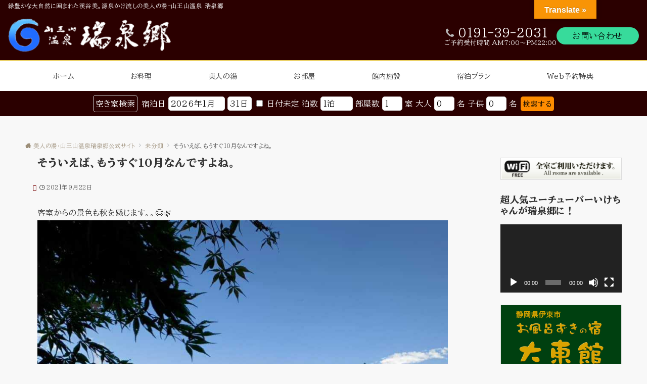

--- FILE ---
content_type: text/html; charset=utf-8
request_url: https://www.google.com/recaptcha/api2/anchor?ar=1&k=6Lf3LoggAAAAAPpbebZ_Ph8At_s6r-vc7ajHypPG&co=aHR0cHM6Ly96dWlzZW5reW8uY29tOjQ0Mw..&hl=en&v=N67nZn4AqZkNcbeMu4prBgzg&size=invisible&anchor-ms=20000&execute-ms=30000&cb=bo94yymd47qz
body_size: 48672
content:
<!DOCTYPE HTML><html dir="ltr" lang="en"><head><meta http-equiv="Content-Type" content="text/html; charset=UTF-8">
<meta http-equiv="X-UA-Compatible" content="IE=edge">
<title>reCAPTCHA</title>
<style type="text/css">
/* cyrillic-ext */
@font-face {
  font-family: 'Roboto';
  font-style: normal;
  font-weight: 400;
  font-stretch: 100%;
  src: url(//fonts.gstatic.com/s/roboto/v48/KFO7CnqEu92Fr1ME7kSn66aGLdTylUAMa3GUBHMdazTgWw.woff2) format('woff2');
  unicode-range: U+0460-052F, U+1C80-1C8A, U+20B4, U+2DE0-2DFF, U+A640-A69F, U+FE2E-FE2F;
}
/* cyrillic */
@font-face {
  font-family: 'Roboto';
  font-style: normal;
  font-weight: 400;
  font-stretch: 100%;
  src: url(//fonts.gstatic.com/s/roboto/v48/KFO7CnqEu92Fr1ME7kSn66aGLdTylUAMa3iUBHMdazTgWw.woff2) format('woff2');
  unicode-range: U+0301, U+0400-045F, U+0490-0491, U+04B0-04B1, U+2116;
}
/* greek-ext */
@font-face {
  font-family: 'Roboto';
  font-style: normal;
  font-weight: 400;
  font-stretch: 100%;
  src: url(//fonts.gstatic.com/s/roboto/v48/KFO7CnqEu92Fr1ME7kSn66aGLdTylUAMa3CUBHMdazTgWw.woff2) format('woff2');
  unicode-range: U+1F00-1FFF;
}
/* greek */
@font-face {
  font-family: 'Roboto';
  font-style: normal;
  font-weight: 400;
  font-stretch: 100%;
  src: url(//fonts.gstatic.com/s/roboto/v48/KFO7CnqEu92Fr1ME7kSn66aGLdTylUAMa3-UBHMdazTgWw.woff2) format('woff2');
  unicode-range: U+0370-0377, U+037A-037F, U+0384-038A, U+038C, U+038E-03A1, U+03A3-03FF;
}
/* math */
@font-face {
  font-family: 'Roboto';
  font-style: normal;
  font-weight: 400;
  font-stretch: 100%;
  src: url(//fonts.gstatic.com/s/roboto/v48/KFO7CnqEu92Fr1ME7kSn66aGLdTylUAMawCUBHMdazTgWw.woff2) format('woff2');
  unicode-range: U+0302-0303, U+0305, U+0307-0308, U+0310, U+0312, U+0315, U+031A, U+0326-0327, U+032C, U+032F-0330, U+0332-0333, U+0338, U+033A, U+0346, U+034D, U+0391-03A1, U+03A3-03A9, U+03B1-03C9, U+03D1, U+03D5-03D6, U+03F0-03F1, U+03F4-03F5, U+2016-2017, U+2034-2038, U+203C, U+2040, U+2043, U+2047, U+2050, U+2057, U+205F, U+2070-2071, U+2074-208E, U+2090-209C, U+20D0-20DC, U+20E1, U+20E5-20EF, U+2100-2112, U+2114-2115, U+2117-2121, U+2123-214F, U+2190, U+2192, U+2194-21AE, U+21B0-21E5, U+21F1-21F2, U+21F4-2211, U+2213-2214, U+2216-22FF, U+2308-230B, U+2310, U+2319, U+231C-2321, U+2336-237A, U+237C, U+2395, U+239B-23B7, U+23D0, U+23DC-23E1, U+2474-2475, U+25AF, U+25B3, U+25B7, U+25BD, U+25C1, U+25CA, U+25CC, U+25FB, U+266D-266F, U+27C0-27FF, U+2900-2AFF, U+2B0E-2B11, U+2B30-2B4C, U+2BFE, U+3030, U+FF5B, U+FF5D, U+1D400-1D7FF, U+1EE00-1EEFF;
}
/* symbols */
@font-face {
  font-family: 'Roboto';
  font-style: normal;
  font-weight: 400;
  font-stretch: 100%;
  src: url(//fonts.gstatic.com/s/roboto/v48/KFO7CnqEu92Fr1ME7kSn66aGLdTylUAMaxKUBHMdazTgWw.woff2) format('woff2');
  unicode-range: U+0001-000C, U+000E-001F, U+007F-009F, U+20DD-20E0, U+20E2-20E4, U+2150-218F, U+2190, U+2192, U+2194-2199, U+21AF, U+21E6-21F0, U+21F3, U+2218-2219, U+2299, U+22C4-22C6, U+2300-243F, U+2440-244A, U+2460-24FF, U+25A0-27BF, U+2800-28FF, U+2921-2922, U+2981, U+29BF, U+29EB, U+2B00-2BFF, U+4DC0-4DFF, U+FFF9-FFFB, U+10140-1018E, U+10190-1019C, U+101A0, U+101D0-101FD, U+102E0-102FB, U+10E60-10E7E, U+1D2C0-1D2D3, U+1D2E0-1D37F, U+1F000-1F0FF, U+1F100-1F1AD, U+1F1E6-1F1FF, U+1F30D-1F30F, U+1F315, U+1F31C, U+1F31E, U+1F320-1F32C, U+1F336, U+1F378, U+1F37D, U+1F382, U+1F393-1F39F, U+1F3A7-1F3A8, U+1F3AC-1F3AF, U+1F3C2, U+1F3C4-1F3C6, U+1F3CA-1F3CE, U+1F3D4-1F3E0, U+1F3ED, U+1F3F1-1F3F3, U+1F3F5-1F3F7, U+1F408, U+1F415, U+1F41F, U+1F426, U+1F43F, U+1F441-1F442, U+1F444, U+1F446-1F449, U+1F44C-1F44E, U+1F453, U+1F46A, U+1F47D, U+1F4A3, U+1F4B0, U+1F4B3, U+1F4B9, U+1F4BB, U+1F4BF, U+1F4C8-1F4CB, U+1F4D6, U+1F4DA, U+1F4DF, U+1F4E3-1F4E6, U+1F4EA-1F4ED, U+1F4F7, U+1F4F9-1F4FB, U+1F4FD-1F4FE, U+1F503, U+1F507-1F50B, U+1F50D, U+1F512-1F513, U+1F53E-1F54A, U+1F54F-1F5FA, U+1F610, U+1F650-1F67F, U+1F687, U+1F68D, U+1F691, U+1F694, U+1F698, U+1F6AD, U+1F6B2, U+1F6B9-1F6BA, U+1F6BC, U+1F6C6-1F6CF, U+1F6D3-1F6D7, U+1F6E0-1F6EA, U+1F6F0-1F6F3, U+1F6F7-1F6FC, U+1F700-1F7FF, U+1F800-1F80B, U+1F810-1F847, U+1F850-1F859, U+1F860-1F887, U+1F890-1F8AD, U+1F8B0-1F8BB, U+1F8C0-1F8C1, U+1F900-1F90B, U+1F93B, U+1F946, U+1F984, U+1F996, U+1F9E9, U+1FA00-1FA6F, U+1FA70-1FA7C, U+1FA80-1FA89, U+1FA8F-1FAC6, U+1FACE-1FADC, U+1FADF-1FAE9, U+1FAF0-1FAF8, U+1FB00-1FBFF;
}
/* vietnamese */
@font-face {
  font-family: 'Roboto';
  font-style: normal;
  font-weight: 400;
  font-stretch: 100%;
  src: url(//fonts.gstatic.com/s/roboto/v48/KFO7CnqEu92Fr1ME7kSn66aGLdTylUAMa3OUBHMdazTgWw.woff2) format('woff2');
  unicode-range: U+0102-0103, U+0110-0111, U+0128-0129, U+0168-0169, U+01A0-01A1, U+01AF-01B0, U+0300-0301, U+0303-0304, U+0308-0309, U+0323, U+0329, U+1EA0-1EF9, U+20AB;
}
/* latin-ext */
@font-face {
  font-family: 'Roboto';
  font-style: normal;
  font-weight: 400;
  font-stretch: 100%;
  src: url(//fonts.gstatic.com/s/roboto/v48/KFO7CnqEu92Fr1ME7kSn66aGLdTylUAMa3KUBHMdazTgWw.woff2) format('woff2');
  unicode-range: U+0100-02BA, U+02BD-02C5, U+02C7-02CC, U+02CE-02D7, U+02DD-02FF, U+0304, U+0308, U+0329, U+1D00-1DBF, U+1E00-1E9F, U+1EF2-1EFF, U+2020, U+20A0-20AB, U+20AD-20C0, U+2113, U+2C60-2C7F, U+A720-A7FF;
}
/* latin */
@font-face {
  font-family: 'Roboto';
  font-style: normal;
  font-weight: 400;
  font-stretch: 100%;
  src: url(//fonts.gstatic.com/s/roboto/v48/KFO7CnqEu92Fr1ME7kSn66aGLdTylUAMa3yUBHMdazQ.woff2) format('woff2');
  unicode-range: U+0000-00FF, U+0131, U+0152-0153, U+02BB-02BC, U+02C6, U+02DA, U+02DC, U+0304, U+0308, U+0329, U+2000-206F, U+20AC, U+2122, U+2191, U+2193, U+2212, U+2215, U+FEFF, U+FFFD;
}
/* cyrillic-ext */
@font-face {
  font-family: 'Roboto';
  font-style: normal;
  font-weight: 500;
  font-stretch: 100%;
  src: url(//fonts.gstatic.com/s/roboto/v48/KFO7CnqEu92Fr1ME7kSn66aGLdTylUAMa3GUBHMdazTgWw.woff2) format('woff2');
  unicode-range: U+0460-052F, U+1C80-1C8A, U+20B4, U+2DE0-2DFF, U+A640-A69F, U+FE2E-FE2F;
}
/* cyrillic */
@font-face {
  font-family: 'Roboto';
  font-style: normal;
  font-weight: 500;
  font-stretch: 100%;
  src: url(//fonts.gstatic.com/s/roboto/v48/KFO7CnqEu92Fr1ME7kSn66aGLdTylUAMa3iUBHMdazTgWw.woff2) format('woff2');
  unicode-range: U+0301, U+0400-045F, U+0490-0491, U+04B0-04B1, U+2116;
}
/* greek-ext */
@font-face {
  font-family: 'Roboto';
  font-style: normal;
  font-weight: 500;
  font-stretch: 100%;
  src: url(//fonts.gstatic.com/s/roboto/v48/KFO7CnqEu92Fr1ME7kSn66aGLdTylUAMa3CUBHMdazTgWw.woff2) format('woff2');
  unicode-range: U+1F00-1FFF;
}
/* greek */
@font-face {
  font-family: 'Roboto';
  font-style: normal;
  font-weight: 500;
  font-stretch: 100%;
  src: url(//fonts.gstatic.com/s/roboto/v48/KFO7CnqEu92Fr1ME7kSn66aGLdTylUAMa3-UBHMdazTgWw.woff2) format('woff2');
  unicode-range: U+0370-0377, U+037A-037F, U+0384-038A, U+038C, U+038E-03A1, U+03A3-03FF;
}
/* math */
@font-face {
  font-family: 'Roboto';
  font-style: normal;
  font-weight: 500;
  font-stretch: 100%;
  src: url(//fonts.gstatic.com/s/roboto/v48/KFO7CnqEu92Fr1ME7kSn66aGLdTylUAMawCUBHMdazTgWw.woff2) format('woff2');
  unicode-range: U+0302-0303, U+0305, U+0307-0308, U+0310, U+0312, U+0315, U+031A, U+0326-0327, U+032C, U+032F-0330, U+0332-0333, U+0338, U+033A, U+0346, U+034D, U+0391-03A1, U+03A3-03A9, U+03B1-03C9, U+03D1, U+03D5-03D6, U+03F0-03F1, U+03F4-03F5, U+2016-2017, U+2034-2038, U+203C, U+2040, U+2043, U+2047, U+2050, U+2057, U+205F, U+2070-2071, U+2074-208E, U+2090-209C, U+20D0-20DC, U+20E1, U+20E5-20EF, U+2100-2112, U+2114-2115, U+2117-2121, U+2123-214F, U+2190, U+2192, U+2194-21AE, U+21B0-21E5, U+21F1-21F2, U+21F4-2211, U+2213-2214, U+2216-22FF, U+2308-230B, U+2310, U+2319, U+231C-2321, U+2336-237A, U+237C, U+2395, U+239B-23B7, U+23D0, U+23DC-23E1, U+2474-2475, U+25AF, U+25B3, U+25B7, U+25BD, U+25C1, U+25CA, U+25CC, U+25FB, U+266D-266F, U+27C0-27FF, U+2900-2AFF, U+2B0E-2B11, U+2B30-2B4C, U+2BFE, U+3030, U+FF5B, U+FF5D, U+1D400-1D7FF, U+1EE00-1EEFF;
}
/* symbols */
@font-face {
  font-family: 'Roboto';
  font-style: normal;
  font-weight: 500;
  font-stretch: 100%;
  src: url(//fonts.gstatic.com/s/roboto/v48/KFO7CnqEu92Fr1ME7kSn66aGLdTylUAMaxKUBHMdazTgWw.woff2) format('woff2');
  unicode-range: U+0001-000C, U+000E-001F, U+007F-009F, U+20DD-20E0, U+20E2-20E4, U+2150-218F, U+2190, U+2192, U+2194-2199, U+21AF, U+21E6-21F0, U+21F3, U+2218-2219, U+2299, U+22C4-22C6, U+2300-243F, U+2440-244A, U+2460-24FF, U+25A0-27BF, U+2800-28FF, U+2921-2922, U+2981, U+29BF, U+29EB, U+2B00-2BFF, U+4DC0-4DFF, U+FFF9-FFFB, U+10140-1018E, U+10190-1019C, U+101A0, U+101D0-101FD, U+102E0-102FB, U+10E60-10E7E, U+1D2C0-1D2D3, U+1D2E0-1D37F, U+1F000-1F0FF, U+1F100-1F1AD, U+1F1E6-1F1FF, U+1F30D-1F30F, U+1F315, U+1F31C, U+1F31E, U+1F320-1F32C, U+1F336, U+1F378, U+1F37D, U+1F382, U+1F393-1F39F, U+1F3A7-1F3A8, U+1F3AC-1F3AF, U+1F3C2, U+1F3C4-1F3C6, U+1F3CA-1F3CE, U+1F3D4-1F3E0, U+1F3ED, U+1F3F1-1F3F3, U+1F3F5-1F3F7, U+1F408, U+1F415, U+1F41F, U+1F426, U+1F43F, U+1F441-1F442, U+1F444, U+1F446-1F449, U+1F44C-1F44E, U+1F453, U+1F46A, U+1F47D, U+1F4A3, U+1F4B0, U+1F4B3, U+1F4B9, U+1F4BB, U+1F4BF, U+1F4C8-1F4CB, U+1F4D6, U+1F4DA, U+1F4DF, U+1F4E3-1F4E6, U+1F4EA-1F4ED, U+1F4F7, U+1F4F9-1F4FB, U+1F4FD-1F4FE, U+1F503, U+1F507-1F50B, U+1F50D, U+1F512-1F513, U+1F53E-1F54A, U+1F54F-1F5FA, U+1F610, U+1F650-1F67F, U+1F687, U+1F68D, U+1F691, U+1F694, U+1F698, U+1F6AD, U+1F6B2, U+1F6B9-1F6BA, U+1F6BC, U+1F6C6-1F6CF, U+1F6D3-1F6D7, U+1F6E0-1F6EA, U+1F6F0-1F6F3, U+1F6F7-1F6FC, U+1F700-1F7FF, U+1F800-1F80B, U+1F810-1F847, U+1F850-1F859, U+1F860-1F887, U+1F890-1F8AD, U+1F8B0-1F8BB, U+1F8C0-1F8C1, U+1F900-1F90B, U+1F93B, U+1F946, U+1F984, U+1F996, U+1F9E9, U+1FA00-1FA6F, U+1FA70-1FA7C, U+1FA80-1FA89, U+1FA8F-1FAC6, U+1FACE-1FADC, U+1FADF-1FAE9, U+1FAF0-1FAF8, U+1FB00-1FBFF;
}
/* vietnamese */
@font-face {
  font-family: 'Roboto';
  font-style: normal;
  font-weight: 500;
  font-stretch: 100%;
  src: url(//fonts.gstatic.com/s/roboto/v48/KFO7CnqEu92Fr1ME7kSn66aGLdTylUAMa3OUBHMdazTgWw.woff2) format('woff2');
  unicode-range: U+0102-0103, U+0110-0111, U+0128-0129, U+0168-0169, U+01A0-01A1, U+01AF-01B0, U+0300-0301, U+0303-0304, U+0308-0309, U+0323, U+0329, U+1EA0-1EF9, U+20AB;
}
/* latin-ext */
@font-face {
  font-family: 'Roboto';
  font-style: normal;
  font-weight: 500;
  font-stretch: 100%;
  src: url(//fonts.gstatic.com/s/roboto/v48/KFO7CnqEu92Fr1ME7kSn66aGLdTylUAMa3KUBHMdazTgWw.woff2) format('woff2');
  unicode-range: U+0100-02BA, U+02BD-02C5, U+02C7-02CC, U+02CE-02D7, U+02DD-02FF, U+0304, U+0308, U+0329, U+1D00-1DBF, U+1E00-1E9F, U+1EF2-1EFF, U+2020, U+20A0-20AB, U+20AD-20C0, U+2113, U+2C60-2C7F, U+A720-A7FF;
}
/* latin */
@font-face {
  font-family: 'Roboto';
  font-style: normal;
  font-weight: 500;
  font-stretch: 100%;
  src: url(//fonts.gstatic.com/s/roboto/v48/KFO7CnqEu92Fr1ME7kSn66aGLdTylUAMa3yUBHMdazQ.woff2) format('woff2');
  unicode-range: U+0000-00FF, U+0131, U+0152-0153, U+02BB-02BC, U+02C6, U+02DA, U+02DC, U+0304, U+0308, U+0329, U+2000-206F, U+20AC, U+2122, U+2191, U+2193, U+2212, U+2215, U+FEFF, U+FFFD;
}
/* cyrillic-ext */
@font-face {
  font-family: 'Roboto';
  font-style: normal;
  font-weight: 900;
  font-stretch: 100%;
  src: url(//fonts.gstatic.com/s/roboto/v48/KFO7CnqEu92Fr1ME7kSn66aGLdTylUAMa3GUBHMdazTgWw.woff2) format('woff2');
  unicode-range: U+0460-052F, U+1C80-1C8A, U+20B4, U+2DE0-2DFF, U+A640-A69F, U+FE2E-FE2F;
}
/* cyrillic */
@font-face {
  font-family: 'Roboto';
  font-style: normal;
  font-weight: 900;
  font-stretch: 100%;
  src: url(//fonts.gstatic.com/s/roboto/v48/KFO7CnqEu92Fr1ME7kSn66aGLdTylUAMa3iUBHMdazTgWw.woff2) format('woff2');
  unicode-range: U+0301, U+0400-045F, U+0490-0491, U+04B0-04B1, U+2116;
}
/* greek-ext */
@font-face {
  font-family: 'Roboto';
  font-style: normal;
  font-weight: 900;
  font-stretch: 100%;
  src: url(//fonts.gstatic.com/s/roboto/v48/KFO7CnqEu92Fr1ME7kSn66aGLdTylUAMa3CUBHMdazTgWw.woff2) format('woff2');
  unicode-range: U+1F00-1FFF;
}
/* greek */
@font-face {
  font-family: 'Roboto';
  font-style: normal;
  font-weight: 900;
  font-stretch: 100%;
  src: url(//fonts.gstatic.com/s/roboto/v48/KFO7CnqEu92Fr1ME7kSn66aGLdTylUAMa3-UBHMdazTgWw.woff2) format('woff2');
  unicode-range: U+0370-0377, U+037A-037F, U+0384-038A, U+038C, U+038E-03A1, U+03A3-03FF;
}
/* math */
@font-face {
  font-family: 'Roboto';
  font-style: normal;
  font-weight: 900;
  font-stretch: 100%;
  src: url(//fonts.gstatic.com/s/roboto/v48/KFO7CnqEu92Fr1ME7kSn66aGLdTylUAMawCUBHMdazTgWw.woff2) format('woff2');
  unicode-range: U+0302-0303, U+0305, U+0307-0308, U+0310, U+0312, U+0315, U+031A, U+0326-0327, U+032C, U+032F-0330, U+0332-0333, U+0338, U+033A, U+0346, U+034D, U+0391-03A1, U+03A3-03A9, U+03B1-03C9, U+03D1, U+03D5-03D6, U+03F0-03F1, U+03F4-03F5, U+2016-2017, U+2034-2038, U+203C, U+2040, U+2043, U+2047, U+2050, U+2057, U+205F, U+2070-2071, U+2074-208E, U+2090-209C, U+20D0-20DC, U+20E1, U+20E5-20EF, U+2100-2112, U+2114-2115, U+2117-2121, U+2123-214F, U+2190, U+2192, U+2194-21AE, U+21B0-21E5, U+21F1-21F2, U+21F4-2211, U+2213-2214, U+2216-22FF, U+2308-230B, U+2310, U+2319, U+231C-2321, U+2336-237A, U+237C, U+2395, U+239B-23B7, U+23D0, U+23DC-23E1, U+2474-2475, U+25AF, U+25B3, U+25B7, U+25BD, U+25C1, U+25CA, U+25CC, U+25FB, U+266D-266F, U+27C0-27FF, U+2900-2AFF, U+2B0E-2B11, U+2B30-2B4C, U+2BFE, U+3030, U+FF5B, U+FF5D, U+1D400-1D7FF, U+1EE00-1EEFF;
}
/* symbols */
@font-face {
  font-family: 'Roboto';
  font-style: normal;
  font-weight: 900;
  font-stretch: 100%;
  src: url(//fonts.gstatic.com/s/roboto/v48/KFO7CnqEu92Fr1ME7kSn66aGLdTylUAMaxKUBHMdazTgWw.woff2) format('woff2');
  unicode-range: U+0001-000C, U+000E-001F, U+007F-009F, U+20DD-20E0, U+20E2-20E4, U+2150-218F, U+2190, U+2192, U+2194-2199, U+21AF, U+21E6-21F0, U+21F3, U+2218-2219, U+2299, U+22C4-22C6, U+2300-243F, U+2440-244A, U+2460-24FF, U+25A0-27BF, U+2800-28FF, U+2921-2922, U+2981, U+29BF, U+29EB, U+2B00-2BFF, U+4DC0-4DFF, U+FFF9-FFFB, U+10140-1018E, U+10190-1019C, U+101A0, U+101D0-101FD, U+102E0-102FB, U+10E60-10E7E, U+1D2C0-1D2D3, U+1D2E0-1D37F, U+1F000-1F0FF, U+1F100-1F1AD, U+1F1E6-1F1FF, U+1F30D-1F30F, U+1F315, U+1F31C, U+1F31E, U+1F320-1F32C, U+1F336, U+1F378, U+1F37D, U+1F382, U+1F393-1F39F, U+1F3A7-1F3A8, U+1F3AC-1F3AF, U+1F3C2, U+1F3C4-1F3C6, U+1F3CA-1F3CE, U+1F3D4-1F3E0, U+1F3ED, U+1F3F1-1F3F3, U+1F3F5-1F3F7, U+1F408, U+1F415, U+1F41F, U+1F426, U+1F43F, U+1F441-1F442, U+1F444, U+1F446-1F449, U+1F44C-1F44E, U+1F453, U+1F46A, U+1F47D, U+1F4A3, U+1F4B0, U+1F4B3, U+1F4B9, U+1F4BB, U+1F4BF, U+1F4C8-1F4CB, U+1F4D6, U+1F4DA, U+1F4DF, U+1F4E3-1F4E6, U+1F4EA-1F4ED, U+1F4F7, U+1F4F9-1F4FB, U+1F4FD-1F4FE, U+1F503, U+1F507-1F50B, U+1F50D, U+1F512-1F513, U+1F53E-1F54A, U+1F54F-1F5FA, U+1F610, U+1F650-1F67F, U+1F687, U+1F68D, U+1F691, U+1F694, U+1F698, U+1F6AD, U+1F6B2, U+1F6B9-1F6BA, U+1F6BC, U+1F6C6-1F6CF, U+1F6D3-1F6D7, U+1F6E0-1F6EA, U+1F6F0-1F6F3, U+1F6F7-1F6FC, U+1F700-1F7FF, U+1F800-1F80B, U+1F810-1F847, U+1F850-1F859, U+1F860-1F887, U+1F890-1F8AD, U+1F8B0-1F8BB, U+1F8C0-1F8C1, U+1F900-1F90B, U+1F93B, U+1F946, U+1F984, U+1F996, U+1F9E9, U+1FA00-1FA6F, U+1FA70-1FA7C, U+1FA80-1FA89, U+1FA8F-1FAC6, U+1FACE-1FADC, U+1FADF-1FAE9, U+1FAF0-1FAF8, U+1FB00-1FBFF;
}
/* vietnamese */
@font-face {
  font-family: 'Roboto';
  font-style: normal;
  font-weight: 900;
  font-stretch: 100%;
  src: url(//fonts.gstatic.com/s/roboto/v48/KFO7CnqEu92Fr1ME7kSn66aGLdTylUAMa3OUBHMdazTgWw.woff2) format('woff2');
  unicode-range: U+0102-0103, U+0110-0111, U+0128-0129, U+0168-0169, U+01A0-01A1, U+01AF-01B0, U+0300-0301, U+0303-0304, U+0308-0309, U+0323, U+0329, U+1EA0-1EF9, U+20AB;
}
/* latin-ext */
@font-face {
  font-family: 'Roboto';
  font-style: normal;
  font-weight: 900;
  font-stretch: 100%;
  src: url(//fonts.gstatic.com/s/roboto/v48/KFO7CnqEu92Fr1ME7kSn66aGLdTylUAMa3KUBHMdazTgWw.woff2) format('woff2');
  unicode-range: U+0100-02BA, U+02BD-02C5, U+02C7-02CC, U+02CE-02D7, U+02DD-02FF, U+0304, U+0308, U+0329, U+1D00-1DBF, U+1E00-1E9F, U+1EF2-1EFF, U+2020, U+20A0-20AB, U+20AD-20C0, U+2113, U+2C60-2C7F, U+A720-A7FF;
}
/* latin */
@font-face {
  font-family: 'Roboto';
  font-style: normal;
  font-weight: 900;
  font-stretch: 100%;
  src: url(//fonts.gstatic.com/s/roboto/v48/KFO7CnqEu92Fr1ME7kSn66aGLdTylUAMa3yUBHMdazQ.woff2) format('woff2');
  unicode-range: U+0000-00FF, U+0131, U+0152-0153, U+02BB-02BC, U+02C6, U+02DA, U+02DC, U+0304, U+0308, U+0329, U+2000-206F, U+20AC, U+2122, U+2191, U+2193, U+2212, U+2215, U+FEFF, U+FFFD;
}

</style>
<link rel="stylesheet" type="text/css" href="https://www.gstatic.com/recaptcha/releases/N67nZn4AqZkNcbeMu4prBgzg/styles__ltr.css">
<script nonce="kqI8sOwCLU-jdY0Pr_62Lw" type="text/javascript">window['__recaptcha_api'] = 'https://www.google.com/recaptcha/api2/';</script>
<script type="text/javascript" src="https://www.gstatic.com/recaptcha/releases/N67nZn4AqZkNcbeMu4prBgzg/recaptcha__en.js" nonce="kqI8sOwCLU-jdY0Pr_62Lw">
      
    </script></head>
<body><div id="rc-anchor-alert" class="rc-anchor-alert"></div>
<input type="hidden" id="recaptcha-token" value="[base64]">
<script type="text/javascript" nonce="kqI8sOwCLU-jdY0Pr_62Lw">
      recaptcha.anchor.Main.init("[\x22ainput\x22,[\x22bgdata\x22,\x22\x22,\[base64]/[base64]/[base64]/MjU1OlQ/NToyKSlyZXR1cm4gZmFsc2U7cmV0dXJuISgoYSg0MyxXLChZPWUoKFcuQkI9ZCxUKT83MDo0MyxXKSxXLk4pKSxXKS5sLnB1c2goW0RhLFksVD9kKzE6ZCxXLlgsVy5qXSksVy5MPW5sLDApfSxubD1GLnJlcXVlc3RJZGxlQ2FsbGJhY2s/[base64]/[base64]/[base64]/[base64]/WVtTKytdPVc6KFc8MjA0OD9ZW1MrK109Vz4+NnwxOTI6KChXJjY0NTEyKT09NTUyOTYmJmQrMTxULmxlbmd0aCYmKFQuY2hhckNvZGVBdChkKzEpJjY0NTEyKT09NTYzMjA/[base64]/[base64]/[base64]/[base64]/bmV3IGdbWl0oTFswXSk6RD09Mj9uZXcgZ1taXShMWzBdLExbMV0pOkQ9PTM/bmV3IGdbWl0oTFswXSxMWzFdLExbMl0pOkQ9PTQ/[base64]/[base64]\x22,\[base64]\\u003d\\u003d\x22,\[base64]/VWDCi0Mewp9Nw7HClW9+UAhjwrvCqjsSV0YlAcOCJ8Onw5kww6TDhgjDj2ZVw7/DvA83w4XCixEEPcOzwr9Cw4DDv8Oew5zCosKDD8Oqw4fDslMfw5F0w7p8DsKJHsKAwpA8TsOTwoofwoQBSMOsw4Y4FxPDqcOOwp8dw6YiTMKwG8OIwrrCn8OIWR1Bcj/CuTrCpzbDnMK2YsO9wp7CucOlBAI6Jw/[base64]/CgcO0HsKvY8KvwqrCoz7CjcKGdMKaPmw1w6DDu8KYw44SP8KAw4fCtS/DvMKWM8Kjw4psw73CjcOMwrzClQgcw5Qow7DDk8O6NMKIw5bCv8KudsOlKAJOw5xZwpx8wq/DiDTCisOsNz0sw5LDmcKqaSALw4DCsMOfw4AqwpXDg8OGw4zDoF16e2XCvhcAwobDlMOiEQjCj8OORcKJNsOmwrrDuwF3wrjConY2HUrDucO0eVl5dR9gwplBw5N/CsKWesKDXzsIFjDDqMKGXz0zwoE2w7t0HMOCUEM8wqrDhzxAw4fCq2JUwrrCkMKTZAdmT2csHx0VwrLDqsO+wrZ1wrLDiUbDucKyJMKXFEPDj8KOccKAwobCiBXCv8OKQ8KSdn/CqQHDgMOsJBbCmjvDs8Krf8KtJ2oFflZ6NmnCgMK1w5UwwqVaFBFrw4DCkcKKw4bDkMKww4PCghEJOcOBMi3DgAZ5w5HCgcOPR8OpwqfDqSrDn8KRwqR3H8KlwqfDnsO3eSg1e8KUw6/CtHkYbU9Qw4zDgsKfw40IcQrCscKvw6nDhcKcwrXCij0sw6tow5fDnQzDvMOcOihgDFQ2w5psfsK3w79aUi/[base64]/Cjz/[base64]/[base64]/Dix7DmAXDnMKUdm9CRCzDg8OLw7zCh2TDn3BZenLCjMOXGMO1wrFpSMKzwqjDtsK+HsOoTcOZwrh1w5lkw5Mfw7DCmUTCmwsbTsKMw79zw5MRDHp+woJzw7TDgMKww47DsX45acKkw6XDqlxnwq3CpcOVZMOSTWLCrCHDiHvCo8KIUUnDocOybMO/w5lEXS8LahPDusOKSijDpB85PxdvJEvCt1nDhcKpEMOTCsKXEVvDmTPDih/Djltlwr4QGsO7AsO1wqLCskIXSH7CusKvOAhiw6hqwrwpw7Y9cyMgwqh5LlnCvW3Cj25Uw4jCn8KKw4Few53DjsKnV1Y1DMKZfsOkwptiY8OJw7Z+I1UUw6LCoSwSe8O0cMKRA8OjwoAkbMKow73ChysgCjU2dMODBMKvw4cGG1nDlnkEEcOPwpbDpH/DuRhRwovDsQbCusKkw4TDrzgIdHt9FcOewowzHcKmwr3DncKcwrXDqAwKw5h7WkxQMMOpw63CmVofX8KCwpLCpFBCHUjCrBw/bMOCIsKuYjTDgsONTcKwwr4JwrLDqx/Ds1NwHg1rO1nDgMOUK2PDjsKUKMKTI01VFcK2w4hXbMK/w4Viw7vCpzPCicK7aUvCozDDmnDDhMKCw7xeYMKPwozDkcOUGcOPw7/DrcOiwpN8wp7Dv8OHGjkYw5vDvkU0Xg3CmsO5M8OROSchZMKyO8KXZHk6w6ojERjCkz3DiH/[base64]/DqnQZwrbDnzIFw6nDo17CslZ9W8Ojwp8zw49Ww4HDp8Orw7PDpmhefH3DpMOOfxpHasKrw4EDPVfCkcOpwrDCpDdxw4sLPkFZwpddw6fCjcK0w6wbwprCo8K0woE0wqBhw7dBKmnDkjhbOzddw4QGSlEoX8Ktw6bDuFNVakhhwqTDicKBK1wzH1k3wr/DocKNw4/DssKAwr4qw7fDjsOJwp1RdsKew4TDhcKbwqvDkWl8w4fCv8K5bsO7O8K/w5vDvMKBesOpaBEIRgvDqREhw7Y/wr/Dg1XDrjLCucOPw7nDjgbDh8OpajvDmhQfwq4AE8OmeEXDgH7CpXRVN8OlDiTCjBF2w4PCkzxJw4TCoQ/CpGV3woFeaREnwoADwpB6QR7DqFRPQMO1w5slwr/CtMKuL8OwScKVw53DicKdVzVxw4PDjMK1w5VUw4rCrl/CscOdw79/[base64]/DqCbDs0/Dl8OkwoN1wrA0wqLCpWB5JFpXw7RtNjfCsSsYSRvCqUjCrHZpCwIHInbCvMOkAMOrbsO7w6/[base64]/w5XCj247wqZVw48SZnI0wqLCqHlxRMOnw7p1w4oNwqRYacOawonDo8Kvw5htY8OABXbDoivDhsO0woDDq3HCpmjDiMKUw6LChijDpwPDtwbDrcOYwr/ClcOfL8KKw7gvJMOrYMKnA8OZJcKMw7A3w6UFwpLDt8K1woJCCsKvw6TDpTBuecKrw7NPwqESw7Vgw5xuH8KNLcO5LcKvMDQONxpgVivDsBjDv8KmCMKHwo9jd2wZG8OFwqjDnDLDmBxhBsK7w7/[base64]/CgUA9wrHCtcKIfGktbXPCj8KyLcOOwq/[base64]/c8KqworCpMOBwr3Dq8KNHTMbdT3DijXCscKQQmwVcsKuf8Kgw4/DqcONPMKww6YKfMK8wqBGM8Ovw5TDlBtSwonDtcKQa8Oew7p2wqRpw4rClcOjYsK/wqhgw7/DnMOYVFHDo3NYw57CisKbagbChiTCjMKEQ8OyAFXDhMKWRcO0LCgawoIUHcKldVJrwqEqLyA/woEQw4NWIsKnPsOiw75pQmTDt3rDuzsywr3DtcKIw5hVWcKkw5XDrB7DkxrCjjx1LcKww5/CgjnCpcKtC8KNOMKjw5tkwqYLAWZZKF/DkcKgNxfCmMKvwpHChMOuEnMFccKHw7gDwrTCmEF+ZAkSwoc1w4oLOGJcbsOuw7lxblPCjELCqCMbwo/Di8O6w4o/w43DqStlw6/CpMKBRMO+E2w8dHh3w7XCsTfCgWppfzvDkcOJFMKYw5U8w6F+YMK1w6fDvV3DkhF/wpMcNsKRTMKBw7vCoFx8wotQVS7CgsKCw5rDh3/Dm8OJwrp3w4ZPDn/CrzA6a17CgXjCm8KQH8OzMsKdwp3Cr8Odwpt2bcKcwpxWemfDp8K/IwrCrCVZCE7DlMOWw4rDq8OJwr9Fwp7Cq8K0w6Zew6YOw4sew5PClwNLw6U0wpIOw7AtWMKybMOQRcK/w5A2KMKmwqJLbMO0w7wxwopIwpgRw6nCncOfF8O5w6zClicVwoRxw4M/Yww8w4TDl8KwwrLDmDnCg8O7G8Kiw5h6B8ORwqB1e0jCicOhwqTCghnCvMK+NMKYw7TDsUTDhsKDw7luw4TDoj9/[base64]/[base64]/w5rCrUN2NcOiw4UcK8K2SXjCj8Oowo7ChsOLwphgMkE5X2wLDDMxe8OIw6QMMl/ClcORA8Obw543QwrDthnCkQDCqMOrwpfDiGlufF5Dw7toLTrDtStnwosKL8K2w7fDt2HClMOSw6ljw6TCj8KFTMOzb2rCjMO/w7PDqMOuUMOWw4vCnsK6w5sGwrslwr5kwoDCisKKw5wYwozDl8Kkw6HCjh9PGMO3JcOTQW3DmF8jw4zChlQOw7LDjnZxw4QAwqLCtVvDvUB/[base64]/CrMKZTFDDgBrCpcKZcnHCjxnDsMOow6lAJsKbKBIgw7/ClDrDpCjDnMK/B8OkwofDoyM2SHvCvCHDs2nCvT8OfxDCtsOrwo8iw6/[base64]/DqsKARz1Owp0OYE9tD8Ocw5bDm8KKw69Ow5ALZQXChxp4QsKHw6F0PsKswr48w7VzYsK2woUvDy8Jw6R6N8K5wpdiwpXCrMObKgvCh8KfGwglw6M0w4JBQw/CocOVKFbDjgcPED0wey4dwoJxXSXDuAzDv8KeDC41DMKYFMK3wpZ7cCPDiH7Cin1rw6wofUXDnsOJwoHDmTLDk8OfcMOjw61/HztMaBjDlSEDwrbDpcOWIATDgMKndihWJsO4w5nDhsKmw7/CqjvCg8OmEXXCqMKjw5gWwo/CjD3Cn8OBC8OFw6s5dTRCw5bDhhJJMD3DljxmETgRwr0lw4nDnsKAw7ACFiwNFxwMwqvDrkXChU8yDsKxABzDh8OtTQXDpQPCs8KhQh9hTcKHw4TDoBoxw7LDhMOJXcOiw4LCnsOlw5NIw4TDr8KEBhDCjF90wp/Dj8Opw6sWWyzDiMOyecK0w681EcOUw7nCg8KTw4bCtcOhPMOfw4rCm8KhMRgnQiRzElcAwpY9az5lB34oLMKtMsOCX3/[base64]/AcKxw4c0WyDCicOtOMOvM8KPRMOtDsKmw5bCnHfDtH/CoWlCPcO3YMObFcKnw4NKG0Qow45XOh5yW8KiQQpCc8KDWGJew5XCgwBfZi5PPsKhwpAdSkzCs8OrDsOCwo/DsxItUMODw4k3X8OQFDh4wrFiYmnDgcO7T8OKwqHDi0jDjik+w7tRI8Kxwr7Cq1RGU8OvwqNEKcOqwrl2w6nCmsKANCvCqcKZSGfDggYSw7ERfcKdQsOVNsKww4gaw6rCvWJ7w7Q3w6Euwpw0w4ZiBcK4f3EHwr0zwqpvUhjCrsOXwqvCmFIuwr96eMORw7/DnMKHchtJw7DCoGTCjznDrcKwfi4uw6zCnXUew7/CmwZWQUfDgsObwp83wprCjsOSwoMswo8aC8Ouw5jCiWzCv8OPwqTCrsObwpBpw61VLhHDnBlnwq18w719CULCux0yJcOXcRFxd3/DhsKXwpXCtHzCqMO7w65GBsKEBcKmw4w5w5/DnMOATsONw6QIw4kfwot0KVTCvRFAwpxTw6EbwrnDnMOeA8OawprDoAgrw4IrYsOHH2XCsTsRw70FJ0Rhw57CqV5ZaMKmaMONdsKoEMKQYGvCgDHDqMO/[base64]/[base64]/[base64]/bllZw47CtBYYJcO+LwtSwp7DmMOTS2fCisK4w5dnG8KNacKtwqIQw6olQcOJw4NMKi8bZylxM2/ClcKoUcKxGwLCqcKOCsK/VnQAwp/CpcO4XMOSYC/DjMONw4EZAMK5w6Ehw4sgUjJAOcOuSmjCkwbCpMOxU8OzNA/Cn8Oqw6hNwqo2wrXDmcKZwrvDu1Jcw5Ewwoseb8KxLMKfQ3AoC8K0w4PCpQF2albDvsOwbRh9I8Oeeww0w7F6e1/DgcKrKcK6HwXDpXTCv3I9L8KSwrspVS0rGUTDoMOJRWzCjcO8w6RaO8KDw5HDqMKXb8OmZMKNwqjCpMKCwozDoThpw6fCtsKGRMKhe8KJe8OrAFrCki/DgsOpFcKeRwJewohHwpbDvHvCpUM5PsKaLnvCj24JwocILUXCugLChU/[base64]/Dp8K0woHCqcKKPMO7TCxtTDYJclhSTsKeUcKZwoHCh8K5wokNw4jCmMOBw4E/TcKLbMKNXsOVw5ACw6vCkMOmwoTDgsOJwpMmNWLCilbCo8Ofd2XCm8KAw5XDgRrDkkrDmcKGwqdgO8ObT8Ogw7/Cr3PDtlJNwpjDm8K3bcO/w5jDosO9w5x5AMOzw5DCo8OUMcK7w4AOacKNcSLDi8KPw6XCoBNAw5DDlcKLW2XDsFrDscKbw6NIw4knFsKtw5V8ZsOVWAzCmsKLCQjCrErDvgFxQsOvRGzClHXChzTDmn3CuHTCq0sOUcKnEMKUwqXDpMKgwpnDji/ClE3Cv0bDicOmw4E9H07DiRLCikjCs8KIMsKrwrZ9woRwRMOCcUdJw69gT0R4wqXCqcOAJ8KpVynDuTvDtMOvw7HCjTlYwoLDsmnDlGYCMjHDpEEIRx/DhcOIDsOUw4UJw7kkw7EaTjx/F3fCocOLw7DCpkR4w7/[base64]/DgsKsacOgYcK9w4Upw6lvUTsofcOywqDDq3wnDMKpwqbCj8OSwpTCmSoQw7HDgHtJw6Rpw4Rmw7zCucOQwrsgacO0E3kdWjvCgDpNw6dKJGdGw6nCvsKqw6DCl1M5w6rDmcOmNwXCi8O4wr/[base64]/dj8jRS3ChWdjaj7DlwDDnl9kw6PDoGpZw7jCtcKaX1lxwr7DpsKUw4dJw49Nw6Z2XMOXwrHCrSLDqHLCjlgew4HDv2PDpcKjwrlQwok/SsK2wpbCksKYwpBlwpxaw4HCgS/DgQAXSWrCs8Opw5/Dg8KDO8OXwrzDjGjDqMKtXcKoRywDw7HCgMKLDGt9MMKHdjNFwpckwrxawrhMBcKnIHrDsMO+w5kyE8KJUhtGwrU6wrXCqTF1XcOHUHrDtMK9aWnDhMOgTxFTwokXw6QGd8Oqw6/DosOoCsOhXxFYw7zDocOXw5w3FsK3w405w4PCtn1cTMKHLSTDgcOhaxHDrVTCskTCg8K4wr/Cu8KdEyTCkMOZDiU9wq0JIzlFw78gbUfDkQTDihooMMOKe8KGw67DglnCrMKPw4vClUnCskHDvnnDpsKuw45ywr8DR2JMf8Krwq/DrCPCocKNw5jCjGNrQlJZTGfDn1V4woXCrQBqw4BxOXjDm8KGwr3Di8K9RF3CixzDgMOWO8OaBkg1wozDk8OWwrnCkn8GAsOxC8OVwpXCgk/CnTXDsWTCnjzClDZ/D8K8E2NTETMdwopqQMOUw5oHSsKubhYwf2LDmiTCs8K8Lx/CqQsGY8KyJXDDm8O+F3XDjcO1acOdbiRxw6jDiMOQUB3Cg8OEWm3Dl3U7wr5swpo2w4c3w5sDw4wubVfCoEPDhMOzWnoWYkPCmMKYwr9rLBnCncO0TxzCtjTDgMK1LcKnO8O0CMOcw69VwqvDoWDChy/DtQYNw5/Ch8KDWSlCw5xMZMOhG8OqwqcsQsOkBxxDZmUewpIMCxXCvQfCsMOyKkbDpMOmwpjDqsKvAQYlw7jCv8Ovw5XCkHnCqBoAejZKDcO3NMO5fsO1XsK5wqkcwrzCvcOYAMKBZCTDvTtewrAadMKWwrPDpsOXwq0CwphHPE/CsmLCoAbDu2fCsypjwrlQJBc3Ontdw5w/ScKXwrbDhGnCvMOoLEbDnjTCiRPCnxR0VUQmZxgsw7JeEMKwa8OLw6FaMFPCl8OZwr/DrQTCrMKWbSlKFR3CuMKIw542w5gowpbDimFDQ8KKPsKaZVnCv3UswqbDlMO1woIVwoQZJ8OVw7EawpYKwqVGEsK5w7LDt8K/HcO3BTjCsTt5wqvCrDXDg8KqwrQ4MMKAwrnCnyFzNgrDrSZETlPDn0czw5vCn8O5w4lgChs/AMOiwqLDgcOPcsKdw6BMwrMGbMOzwrwnYMKqFmAQB1cYwqrCn8OQwovCsMOQPT4KwrU5fsK4aRLCqVfCpsK0wr5VC24Ywql9w6ksTcOPC8OPw44TZl5tfyXCqsOVH8OXXsKyS8OYw6Etw74TworCl8O8w65WJTXCiMKRw5FKBjPDvsKdw7XCj8OqwrFWwqthB0/DrSHDtCLCqcKAwozCmykiXsKCwqDDmU54ET/CpjYLw7M7O8KuRgJZM3LCsmBlw4UewrPDiiDChlkqwooBc2HCsSHCq8Owwp0FWFXDocOGwqDCq8O5w4szQsO9YzrDncOeBhh4w70ISgZXWcOmJsOXG33DlDBkQWnCtC5ow59SYHzDqcO8MsOdwojDgnTCr8Kww5TCvcK/FzAZwp7CpMKMwopvw6V2LMOJOMOZaMOmw6QswqTDuT/[base64]/Dim/[base64]/w6vDpsK0JMKMw5FFwqh8w77Ch0TDrTwzOl3DlcKQesOvw7sow5TCtlvDuwJKw5fCunXDo8OnB1ItKFJEc13DqH5kwpPCl2vDqMO5w43Dqg3DgsO7ZMKGwpnCnMOKPMOQdTzDqQkze8OtHG/DqcO3bcKZEMKqw5rCu8KUwpItw4DCrVPDnBxwYFNsKFnDkl/Dj8KJUcKKwr/DlcKNwpXClMKLwpB1EwEeLDRxdiMCYMO/wpzChwrDm2MwwqVFw5PDl8K3w6Y5w7PCrcK8bAAEw7UqbMKOfR/DucO6JMKZWW5uwqnDvlfDqMKtYTgFBMOvwq3CjTU9woDDnMORwpJXw6TChwdlDsKSSMOEQ3/DisKrQ3tewpg6R8O2Gk7Dg3VswrYYwqo1wpRDZwXCrBTCrW3CrwrDuW3DucOvED9pVAYmwoPDkjorw7LCvMOkw75Xwq3Dr8O7Omoyw7Fywplwe8KpBnXCjE/DmsO7Y3ZUMhHDisKpen/[base64]/[base64]/CiSXCkD07wpM3wrLDmTLCiMKXbcKFw7TCpsKUw6ZIBTTDqVNXwpFaw4tGwrJmw6RXDcKwGj3CncOZw4DCvsKKR3sNwpNAWylyw4nDrmHCulopBMO3UEDDuFPDqMKVw5TDmVAQw5LCh8Ksw7BuQ8KCwqDDnDjDn1HDjjAfwqTDr0PDrXUWLcK/HsKNwrnDkA/DohTDpcKvwq8rwoV6HsO8w5tFw74rQMK0wrgiJcOUdnpNM8O2G8OlfQxnw74SwqTChcOCwr95wp7CvS3DpSxnQzDCsx3DsMK4w4d8wqTClhbCpy54wr/CpMKaw7LClSkKwpDDinrClcKwTsK5wq7DpsKQwqHDmX8zwoJCwovClcOyAsKewpXCrzArNg5xFcKtwohkewMrwq5ab8KKw4/CvsKvGArCj8OKVsKOA8KRF1MmwrPCqMK3RHzCi8KVJ3vCncK6PcKPwoo4VgrChMKiwo7DssOeW8Ouw5gZw5cmOQkNImNLw6DCvMOjQFJzIMO1w4rDh8O/wqBiw5rDjHVFBMKcw5pJLhzCv8KTw7rDmnTDoQHDicK4wqRJGw4qw4AIw6zCjsKLw4tIw4/DqjAiw4/Ci8OACgR8wpcww7kYw6Upwq8MEsOEw7tfcXYRGk7CjWgbOlkiwqPCtUJ4AGHDghfDlcO7A8OtE2/[base64]/CocKMw7Ecw4xkw5J5w4B3w6gEwp1Gw5oEfkBJwrotWntNAAjCp3txw7nDtcKhw77CtsODVcOGHMOQw7VTwqRAe2bCpxITYl5aw5XDtjUbwr/DnMK7w59tajF3w43CksKbFyzCp8KgW8OhNHrDr2geEzDDgcOzUkBkecKwMmrDpcKHAcKlQCfCqEIVw5HDocOFEcOewpHDlg7CqcKrUU/Cr0hCw7JHwolFwqdoWMOkPnZUejkZw4IiKC/DtMKYHMOJwrvDgcOrwpJWGTbDjkbDo0BdchTDiMOPN8KvwqITUcKqbcKWRcKBwoU8VCQ3bRzCksKEw5Q1wqbCv8KpwoI2w7d2w4VZPsKIw4wwU8K7w6UTPEXCrzFPKAvClVrCrwo9w5LCiBDDkcOIw5/CrSQMa8KOUUs5Y8OkR8OKwq7DlcO1w6AFw4zCkcOpeGPDnWFFwq/CjV5bZcO8wrdewqbDsw/Cj1tHXGY5w6TDpcOfw4BmwpUPw7vDp8OvMAbDr8KUwroewo8HEMOGYSLClcO9wp7CgMKOw73DkSY9wqbDiRM/[base64]/[base64]/DrcOAw4glCMOYDcOhwrsaIiTDr8KBw4XDu8Kiw7rCtsKtURTCicKpI8K6w5cccHN5ByvCncKRwrTDg8KEwoDDoTF/[base64]/[base64]/DhcKcTxHCssKQVD7CjsO3YXXDgWESHMKCSsOjwrnCrcKMw57CngjDm8OXwqF7BsOZwpluw6LDiXDCsDPDpsOPGgzDox/CssOuMm7DlcO7wrPCim9CZMOQWw7CjMKuQ8OOdsKQw5cbwoNewp3CjMKjwqrCk8KVw4AAwrvCkcORwpvDtmjCvns3DC4XbRxgw6ZifsOrwoF0wovDs1oqUH7CkUhXw7NCwpM/w6HDkDjCm1Eew4fCmV4Rwr3DtyXDl2hnwql5w6QFwrIqaGjCicKSe8O5w4fChsOGwoJmwpJPaTEZXS4xUVHCqxQRfMOMw5bClgwmRSXDtykQf8Krw6nDp8KLQMOiw5tRw4oPwprCjydDw4RiKQ5xaidOOcOMCsOJwp1vwqbDpcKowq1QDMO/wrpqIcOLwr8VCSEEwrJAw7/CnsO1McOZwq/DpsO7w7vCnsOtex4LGSbClAp5MsO2wqXDiCjCly/Dkx7ClcOmwqQtAgLDoXHDk8KwZsODw4UBw6kTw4nCmcOEwoUwfhDCpSppQQgDwo/[base64]/wprCsMOsw5XDv1oww7ZXwrVcw70Ewr3CsE7CojHDr8KmFQ3CpMOseXXDt8KKLnLDtcOiP35oVV54wrrDnR8dwqwJw6Ryw74tw59EYjHCpzkTMcKcwrrCpsO1XMOsDxvDskYQw7Ihwo3CiMOTbUN9w5nDgMKzYnPDnsKQw67Ct27DicK4wpAIMsKSw6pEfX/Du8K9wpnDmBHCviLDqMODAHnDnMKAU2LDqcK7w6ATwqTCrSFywr/CsXjDnj/DisOQw7rDgWsiw6TDvcKNwqjDhizCgcKqw77DocO7XMK6BiAZMsOEQHl7MW0gw50iw6PDthzCv0XDlsONHR/DpBrCmMO1C8KtwqHCmcO0w69Rw4zDp1HCrFIaYFwyw7DDoR/[base64]/Dmg/CmAcUOgNMwp4HT8KQw5nDmn7DucKnwoLDkicOKMOkQ8KxMFzDvyXCgC8tQAvDv0lfHsOXCBDDisKTwpJONG3CjFzDpQPCtsOUFMKoFsKKw77Ds8O0wroFKkYvwp/[base64]/CsghoGMOkN2o4w55cw5LDqMKww4PCn8KqZxMIw7vCoSILwowESmZQRjvClgbCj37CqMKIwqQ4w4XDkcOOw7xGFhgkT8O9w5TCki/Dh33CsMOANcKowpbCimbClcKDKcKFw6hIBwAKeMOAw7d8cBfDq8OMEMKCw4/DgG1uRSjChWQJw71Fwq/Dq0zCl2c8w7jDisOjw7s7w6vDomBGFcOdTW8hw4R3P8KwUg/[base64]/[base64]/[base64]/Cu8KVw4zDhB13cMKhJcOvwrzCq8KrED3Cnh0Dw6fDm8Kvw7fDicKmwpF+woA4wrnChMOEw5PDgcKcHcKoQCTDs8KSD8KJWlrDl8KnGEHCtcODYUjDjsKsJMOIO8OOwo4uw7URwpVHwpzDjQ7ClMOpeMKyw4PDuirDpCIbCE/ClUAJalXDn2XClm7Dim7Dr8K3wrYywoXCgMOkw5sJw64uAXIlwqN2HMKzO8KwMcKMwo4Cw4gAw77Cik/DocKEVsKuw5zCkMOxw5hmakDCsCXCocOewrTDkQ0ZOStIw5ItIMKpwqdXfMOYw7pTwpwIQcO/OgpHw4rDu8KbLcOew5hIYC/[base64]/DsExTw6U5QsKuOsK5w6/[base64]/Cq8OJdxHClwYrwqHCuEEBwq8Hw5jDu8K8wrEzJ8Opw4LDq1TDo0jDosKgFEFVXcO/w7PDtcK4KzBRw73CjMKLwrg4P8Ojw7DDolZVwq/[base64]/DrMOjw7nDssOJwobDrcKCwrQswoBkbsKxwr7CjDoRVFAhw5UzacKjw4PClMKFw5VZwoXCmcO2dsOAwqzCpcOCcVTDhMKbwqsdw5Epw45/enBKwoxuPC8RJsK6NXTDoEApNn4UwonDuMOAbMOjf8OWw60Aw7low7DDpsKDwrLCrsKFDADDq0/DjhtCdTjCjsOkwpE9Vm5NwozCpgRUw63CvcOyHcO6woAEwr59wrJWwrdmwpXDg3rCv1PDlQnDhQTCrB5wHMOZL8KjQ0HCqg3DiBwEA8K3wrbDmMKKwqwRZsONAsONw7/ClMKsMA/DlsONwrgTwr1Kw5/CrsOBY1XChcKIE8Ouw4DCvMK/wqUGwpZiAW/DuMK0YUrCpDrCtm4bSUB+X8Olw6jCjWVha13DucKDUsOfMsOvSyE0GhkoBlPDk0/DgcKkwo/ChcKBwph1wqbDuQLDujHCuxLDsMOKw4PCmMKhwp0awpl9FgUOfgpSw5rDhknDkAPCiDjCkMKsPgZADUtzwoEfw7ZcfMKZwoFeTXDClsO7w6/ChMKcc8O1T8KCwqvCt8KcwoLCiRPDicOUw7jDuMKbKUo4wqnChsOzwqvDnAlqw5nDuMKZwo7DlSBVw5MHIsKwSg3CosK5woMDRcO8f1PDrGxJCUJsYMKrw5pFcAbDiGrCli1uJw9vRSvDo8OLwoHCvFPCjgwEUCt5woozEHYTwq3CoMKPwr52w6V/w63CiMKxwqogwpkHwqHDljbCqz/CmsKfwqLDpD/CiH/Dn8OAwpUmwoFDwpd8NsOQwrHDpS4Je8Kdw48ELsOYNsOwdMO6WSdKG8KwIMOSb1QESEZIw51yw4LDjHAyZMKdGF4nwoF2fHDCvAHDtMOaw7ctwqLCnMKawp3DsVrDhlx/wrIDZMOpwoYUwqTDv8OZOcOWw7DDoixZw5MQLMKkw5cMXmYNw6bDrMKPAsOgw5xCcDHCmMOgW8Kqw7rCvsKhw5tGDcKNwofDpMKnJcKEQl/DrMOhwrDDuWHDrSrDr8O9wqPCosKuQMKBwrHDmsOKWFbDq1TDgXLCmsO8wolKw4LDtG4Mwo9Kw696TMKnwqzClFDDm8KtA8ObLGMFT8K1Xy/[base64]/Dt8OLwop0NsOGV1dhBzNgworDjlfCmsO8dMOOwoYvw71yw6cWWnTCrn9bGnNQdV3ChjXDkMOQwrsNwqXCiMOVZMKlw50qw5vDo2fDiEfDrHF8WE5NFcO1Gkp/w67Cn2tzFMOkw616Z2TDlmALw6odw6gtAynDqzMCwoPDksOcwrJbDcKAw50kLyTDnxIAE1pqwrPCpMKrcnMWwo3Dj8OvwoLCqcOVVsKuwr7DqcKXwo5XwrbDhsOpw4MJw53ChsO/w5HDji9+w67Cs0vDj8KAKhnCuwPDnQnCoz9EDcKFM0jDlANuw5w1w6xzwpLDs1ITwoZtwpLDhcKPw6d8woDDqMKETjZyB8Kzd8OeA8KrwprCmgvCtinChzkcwrbCohPDtWsQCMKhwqfCosKBw6TCh8KIw7XChcOYN8KJw7TDjw/DtW/DisKLacKpOMOTeyBvwqXDkzbDlMKJS8OzdMKPNgYnWcKUZsOzYS/DtSVdZMK6w4PCqsOrw57Cu2sJw68ow6Q5w4djw6DCrijChG4Xw6/DiljCmMOSRToYw69kw7wHwqEEPMKUwpI8QsKQwq3CqMOyUsO7QndEw5HCucOGEgxvX3nCtsKewo/[base64]/[base64]/CksOEw5DCoGIJasKqMmPClHbDsMKFw5N8w7PDgsKFwoYnESzDmi40w70zT8OTN25fYsOowr5qYMKrwozDr8OOKX3Ct8KBw5jCtjTDoMK2w7LDm8Kbwq01wqp8ZFpsw4vCoC1nQcKjw7/CvcKyQsO6w7bDvcKzw41uZFNDPsKmOcK/wp8ze8KVEMOkVcOUw6HDvHTCvl7Dn8KNwpzDicKIwoJsQsO7w5PDiAJTXxXCmSJnw5kZwoN7wo7CrgzDrMORw4/Dpg5dwoLCr8KqJTnCjcKQw4sewprDtyxYw6R6wqEtw59Hw6rDqsKneMO5wqQqwrlZRcK1HcKHcyfCh17DpsOVd8K6XsOowox0w5VhSMK4w7kew4lJw6wMX8KFw7HDo8KhUl0+wqIgw6bDscKDYMORwqfDjsKVwpFrw7zDjMKgw7TCssO5GjdDw7Yqw7VdHhh/w4p6CMOrI8OFwqB0wrpEwpPClMOTwrl5MsOJwrTCoMK7YlzDo8K1ExNKw4ZpGG3Cq8OhI8ObwqTDlcKew4TDmXsuw4XDo8O+wqAvw6fDvBrClcOrw4nCmMK/wolLOzTCsGguf8OhXcK4T8KCJsO8RsOew7Z7IyrDkMK9dMOjfCVfDcKXw4RLw6PCoMK2wo8/w4/[base64]/[base64]/[base64]/X1BawoDDu8Orwq/[base64]/DrB1sNnJ4wqNHwplrLEdlZURXw58Iw71ww7/DnkQmNG3Cm8KLw6hRw4oxw4fCksO0wp/DpsKKVcO/[base64]/CrkBNwocZw50nOkQPXArDrh7DpMOwQ8ObAkLDu8OGw7psACNJw7zCvMOTQCzDlAFGw5/[base64]/CozRmY8K+cMOpw7oeJ1zCnMOswqlMDsKSesK0LWnDkMO4w6pcKBN7azvDmzrDtsKSZSzDtmYrw7/CsGLCjBnDs8KxHxPDg2HCqMOPTkUEwqsgw54fOcOyYVl3wrvCt2DDg8KXNlDChWXCtTVUwpXCi1HChcOTwobCuTRjW8KiE8KHw45sDsKQw4ESdcK/wp7CoCVRdjkbIG7DqDRLwooYQX4WcQUYw7Uyw6XDgzcyL8OMSEXDhB3CukzDocKHY8K7wqBxCzwjwr5RAg0CScO+ClQqwpzDiDVtwq1leMKHKjUCMcKQw4jCiMOGw4/[base64]/[base64]/Dp2LDncKEI8KNUFrDlmrDmsKkG8OmM2Qjw401S8OmwoopGsOiNhwkwo7CksOOwopOwqk6SWfDoE87wpXDgMKdwp7CosKDwqxWAT7CtMKhCHALwpjDjcKYHzorLsOdwrTDmizDi8OZeEQfwrvClsK3IMOMa2DCncOBw4vDqMKxw43Dh2F/w59WcQx1w6tAVUUaE3nCj8OBOGfCsmvCiUrCisOvX1bCvcKOEjjDnlPCqmd+AMOOwrLCk0DDnlMZMWjDr2vDl8KfwqIlKlkOKMOpfcKNwoHClMOiCyrDmjvDt8OsKcOewrLDjsK3cHHCk1DDgQ8iwpzClsKvAcOOcWk7R0TDosKoMsO9dsKqDUrDssKMEsKZVW7Dji/DtsO5AcKwwrVtwrvCmcOVwq7Dhk8VGVXDu2tzwpHCl8KhccKVwqHDgTDDpsKlwprDjMO+J2rDi8OqBl15w7UxBzjCn8Ozw63Cr8O3KkVjw4QCw43Ch30Bw4MsWh/[base64]/CnSDDm8Knw5cJwqjDuWjCk8K+w5zClhPDoMKbdMOUw6oLXS/CsMKoTjURwr18w5bCssKBw4nDgMObecKRwo5ZWBzDisKgVsK5RsOJdsOswpHCiibCjMOfw4/CiFkgFBAAw4ViYiXCtcKPIllqEX9pw6Z3w7PCl8OgAjXCmMOoMEfDocOEw6PCn0LCjMKYaMKDbMKYwplLwpYBwozDtCvCkF7Ch8Kxw4FAcHJ1EsKrwp/DrnPCisKkCT3Do307wpnCvsOPwoMQwqDCs8OgwqDDijDDp3QhWVzCqgAFIcOUTsO7w58ISsKSasOiHFwLw6/Cq8KuRgLDksKZw6ErDFPDscOqwp0kwoMTcsONWMKXTTzDjXA/K8Kjw4vCkBhzUMOxP8O0w5BuRMOUwrASE2sPwq0DRGbCssKHw6NAYSjDtXFUBh/DpisdB8OcwozDogc1w5zDg8K2w5sJVsKBw6HDo8O0CsOyw7jCgjzDkhB+VcKTwrU5w41cNcKfwpoSYsK3wqfCkXUQPhfDpGI/U25qw4bDvGLCmMKdw5rDvmhxIcKbbyrDn0vChUzDqlrDgg/DsMO/w5TDlh8kwr9RMMKfwq/DpGrCmcOZKMOkw77DpQoSblDDq8OwwqzDgWk2LUzDkcKvfsKzw41HwpTCusKMU0rCkX/[base64]/CrwvChHLDmhnCpcO0AnR/w4jDpcOxJD3CisKMcsKOwqp/wqfCi8ODwp3Ct8O1w7zDr8OkD8KLVXXDqMKGanNDw7vDr3vCk8KJDMKrwqJQwqzCsMOEw5YnwrXChEwrIcObw7IqC1MVQHgNYHE3fMO4w4JeeS3DuUfCryE/GkPCuMOaw4ZFYGpqwoEpSUJnASx7wqZWw7oPwoQuw6DCpBnDqFfCszXChzXDs1BEPDYHV1zCtgl0FMKrwprCtGjDmMKuNMOxZMO9w6TDq8OfLsK8w6t1wq/[base64]/CusOuIsKZJMKCwpnCmcOLGmpvUELCm8ObNsOvwpU9KsKgIBHDs8O/[base64]/CvTnDginDrmbCgEp3w5LCnhPDjsKPw6rCti7CiMOTTB4uwp8uw6p7wprDvsO1CiRHwqIpwplhfsKKQ8OKXcOzRENrVMK/PAvDisOxf8O2dxNxwo/DmcOtw6vDncKlOktew4EOGD/Dr07Dr8O7UMKtw6rDtR3Dp8Olw5NOw6Edwqpiwqpow43DkRNbw7hJb2Erw4XDosKGw4Q\\u003d\x22],null,[\x22conf\x22,null,\x226Lf3LoggAAAAAPpbebZ_Ph8At_s6r-vc7ajHypPG\x22,0,null,null,null,1,[21,125,63,73,95,87,41,43,42,83,102,105,109,121],[7059694,222],0,null,null,null,null,0,null,0,null,700,1,null,0,\[base64]/76lBhnEnQkZnOKMAhnM8xEZ\x22,0,0,null,null,1,null,0,0,null,null,null,0],\x22https://zuisenkyo.com:443\x22,null,[3,1,1],null,null,null,1,3600,[\x22https://www.google.com/intl/en/policies/privacy/\x22,\x22https://www.google.com/intl/en/policies/terms/\x22],\x22rTQWJaZ3Bo9+IoPB7Df4VnEfstfNcbyA5+JIGqIDO+U\\u003d\x22,1,0,null,1,1769813754845,0,0,[119],null,[249],\x22RC-Z5uuqVsD013GVg\x22,null,null,null,null,null,\x220dAFcWeA6uTzdahMu0kyAF82Wz5DsyQj22ZIxAUjXgKBHuVNp-6qXC964tK0py8tWVV0Tto7pm07id6agsZqcicNnADrpJVdzMaw\x22,1769896555107]");
    </script></body></html>